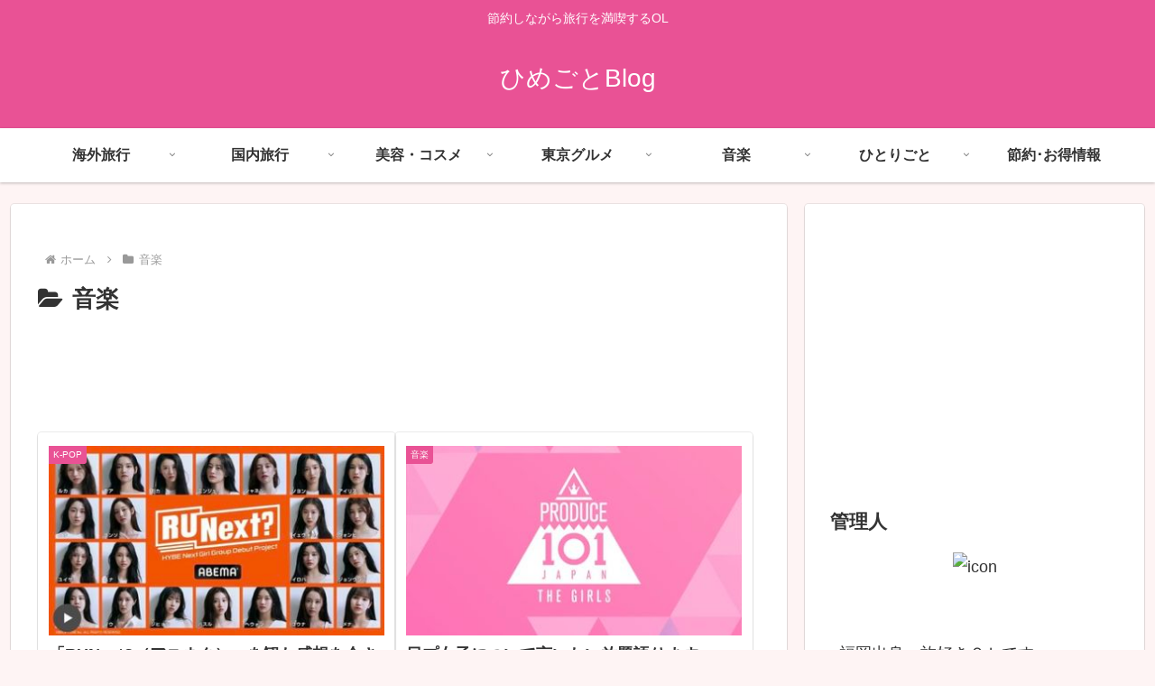

--- FILE ---
content_type: text/html; charset=utf-8
request_url: https://www.google.com/recaptcha/api2/aframe
body_size: 267
content:
<!DOCTYPE HTML><html><head><meta http-equiv="content-type" content="text/html; charset=UTF-8"></head><body><script nonce="iTN88jUu9AsgsXAGIGw6Jw">/** Anti-fraud and anti-abuse applications only. See google.com/recaptcha */ try{var clients={'sodar':'https://pagead2.googlesyndication.com/pagead/sodar?'};window.addEventListener("message",function(a){try{if(a.source===window.parent){var b=JSON.parse(a.data);var c=clients[b['id']];if(c){var d=document.createElement('img');d.src=c+b['params']+'&rc='+(localStorage.getItem("rc::a")?sessionStorage.getItem("rc::b"):"");window.document.body.appendChild(d);sessionStorage.setItem("rc::e",parseInt(sessionStorage.getItem("rc::e")||0)+1);localStorage.setItem("rc::h",'1768950337003');}}}catch(b){}});window.parent.postMessage("_grecaptcha_ready", "*");}catch(b){}</script></body></html>

--- FILE ---
content_type: application/javascript; charset=utf-8;
request_url: https://dalc.valuecommerce.com/vcid?_s=https%3A%2F%2Fhimegotoblog.com%2Fcategory%2Fmusic
body_size: 153
content:
vc_id_callback({"vcid":"Q954psZbfQ9pBWKzOgsxrN2DSsR8n0XY-vfkEmvL7nQa54kddBgDFA","vcpub":"0.667624","t":"69700a3f"})

--- FILE ---
content_type: application/javascript; charset=utf-8;
request_url: https://dalc.valuecommerce.com/app3?p=884805589&_s=https%3A%2F%2Fhimegotoblog.com%2Fcategory%2Fmusic&vf=iVBORw0KGgoAAAANSUhEUgAAAAMAAAADCAYAAABWKLW%2FAAAAMElEQVQYV2NkFGP4nxHFxXBtwn8Gxnk2zP9f7mFmaJ70h4FxI1fX%2F9BzTAxfNEoYABkcDtl8wuN6AAAAAElFTkSuQmCC
body_size: 8354
content:
vc_linkswitch_callback({"t":"69700a3f","r":"aXAKPwAL9Z8Dh_gGCooERAqKBtRQ_A","ub":"aXAKPwAJnjwDh%2FgGCooCsQqKBtiM%2Bg%3D%3D","vcid":"TgqKZfsgRgpCvBWOS09qHqBEl-dKw3ZXK0mYb4csTsKh3bXGm5KzRg","vcpub":"0.783775","wwwtst.hotpepper.jp":{"a":"2594692","m":"2262623","g":"2fb0f700a5","sp":"vos%3Dnhppvccp99002"},"www.jtb.co.jp/kaigai":{"a":"2915989","m":"2214108","g":"3b1e9daa8e"},"www.seijoishii.com":{"a":"2483264","m":"2776692","g":"34f5f8cd8e"},"biz.travel.yahoo.co.jp":{"a":"2761515","m":"2244419","g":"2c1ad8528e"},"beauty.hotpepper.jp":{"a":"2760766","m":"2371481","g":"78cddacb8e"},"jal.co.jp/tour":{"a":"2425691","m":"2404028","g":"c83281f18e"},"www.lancome.jp":{"a":"2848146","m":"2604238","g":"aefeaa83e9","sp":"utm_source%3DValueCommerce%26utm_medium%3Daffiliate%26utm_campaign%3Daffiliate2009-2010"},"www.jtb.co.jp":{"a":"2549714","m":"2161637","g":"f26af7a9bd","sp":"utm_source%3Dvcdom%26utm_medium%3Daffiliate"},"lohaco.jp":{"a":"2686782","m":"2994932","g":"629ac2538e"},"7net.omni7.jp":{"a":"2602201","m":"2993472","g":"6f4f41ec8e"},"jalan.net/dp":{"a":"2656064","m":"3119242","g":"8d229e24ad","sp":"vos%3Dafjadpvczzzzx00000001"},"sp.jal.co.jp/intltour":{"a":"2910359","m":"2403993","g":"ec7a0e288e"},"kumapon.jp":{"a":"2473767","m":"2740569","g":"22300beba3","sp":"uiaid%3Dxx2ba0007"},"travel.yahoo.co.jp":{"a":"2761515","m":"2244419","g":"2c1ad8528e"},"s.kumapon.jp":{"a":"2473767","m":"2740569","g":"22300beba3","sp":"uiaid%3Dxx2ba0007"},"www.omni7.jp":{"a":"2602201","m":"2993472","g":"6f4f41ec8e"},"paypaystep.yahoo.co.jp":{"a":"2821580","m":"2201292","g":"d1693c878e","kaa":"2826625"},"service.expedia.co.jp":{"a":"2438503","m":"2382533","g":"4a1ab448d2","sp":"eapid%3D0-28%26affcid%3Djp.network.valuecommerce.general_mylink."},"st-www.rurubu.travel":{"a":"2550407","m":"2366735","g":"27adbf20c5","sp":"utm_source%3Dvaluecommerce%26utm_medium%3Daffiliate"},"sp.jal.co.jp/domtour":{"a":"2425691","m":"2404028","g":"c83281f18e"},"r.advg.jp":{"a":"2550407","m":"2366735","g":"27adbf20c5","sp":"utm_source%3Dvaluecommerce%26utm_medium%3Daffiliate"},"www.jalan.net/activity":{"a":"2720182","m":"3222781","g":"9f4ae3928e"},"www.ozmall.co.jp":{"a":"2686083","m":"2209755","g":"32f92d838e"},"lohaco.yahoo.co.jp":{"a":"2686782","m":"2994932","g":"629ac2538e"},"jal.co.jp/intltour":{"a":"2910359","m":"2403993","g":"ec7a0e288e"},"bit.ly":{"a":"2773224","m":"3267352","g":"8179aeaeda","sp":"utm_source%3Dvc%26utm_medium%3Daffiliate%26utm_campaign%3Dproduct_detail"},"www.hotpepper.jp":{"a":"2594692","m":"2262623","g":"2fb0f700a5","sp":"vos%3Dnhppvccp99002"},"arctiwolf.developlcj.net":{"a":"2706204","m":"3209469","g":"2cdf21968e"},"mini-shopping.yahoo.co.jp":{"a":"2821580","m":"2201292","g":"d1693c878e","kaa":"2826625"},"demo-ap01-lecreuset.demandware.net":{"a":"2706204","m":"3209469","g":"2cdf21968e"},"tower.jp":{"a":"2377670","m":"2409673","g":"d000ee668e"},"jal.co.jp/jp/ja/domtour":{"a":"2425691","m":"2404028","g":"c83281f18e"},"hotels.com":{"a":"2518280","m":"2506163","g":"4665f073b7","sp":"rffrid%3Daff.hcom.JP.014.000.VCSphone"},"shopping.yahoo.co.jp":{"a":"2821580","m":"2201292","g":"d1693c878e","kaa":"2826625"},"www.klook.com":{"a":"2891793","m":"3587326","g":"49b3f7378e"},"www.amazon.co.jp":{"a":"2614000","m":"2366370","g":"de10cc4cae","sp":"tag%3Dvc-22%26linkCode%3Dure"},"rurubu.travel":{"a":"2550407","m":"2366735","g":"27adbf20c5","sp":"utm_source%3Dvaluecommerce%26utm_medium%3Daffiliate"},"www.jtb.co.jp/kokunai_htl":{"a":"2549714","m":"2161637","g":"f26af7a9bd","sp":"utm_source%3Dvcdom%26utm_medium%3Daffiliate"},"approach.yahoo.co.jp":{"a":"2821580","m":"2201292","g":"d1693c878e","kaa":"2826625"},"www.lecreuset.co.jp":{"a":"2706204","m":"3209469","g":"2cdf21968e"},"dev.r-rlx.jp":{"a":"2887516","m":"3274083","g":"f67a5ece8e"},"www.helenarubinstein.jp":{"a":"2848146","m":"2604238","g":"aefeaa83e9","sp":"utm_source%3DValueCommerce%26utm_medium%3Daffiliate%26utm_campaign%3Daffiliate2009-2010"},"tabelog.com":{"a":"2797472","m":"3366797","g":"30b132558e"},"uat-jp-ngl.dw-sites-apac.com":{"a":"2848146","m":"2604238","g":"aefeaa83e9","sp":"utm_source%3DValueCommerce%26utm_medium%3Daffiliate%26utm_campaign%3Daffiliate2009-2010"},"www.hotpepper.jp?vos=nhppvccp99002":{"a":"2594692","m":"2262623","g":"2fb0f700a5","sp":"vos%3Dnhppvccp99002"},"domtoursearch.jal.co.jp":{"a":"2425691","m":"2404028","g":"c83281f18e"},"www.matsukiyo.co.jp/store/online":{"a":"2494620","m":"2758189","g":"12bd683f8e"},"external-test-pc.staging.furunavi.com":{"a":"2773224","m":"3267352","g":"8179aeaeda","sp":"utm_source%3Dvc%26utm_medium%3Daffiliate%26utm_campaign%3Dproduct_detail"},"www.jtb.co.jp/kokunai_hotel":{"a":"2549714","m":"2161637","g":"f26af7a9bd","sp":"utm_source%3Dvcdom%26utm_medium%3Daffiliate"},"master.qa.notyru.com":{"a":"2550407","m":"2366735","g":"27adbf20c5","sp":"utm_source%3Dvaluecommerce%26utm_medium%3Daffiliate"},"jal.co.jp/domtour":{"a":"2425691","m":"2404028","g":"c83281f18e"},"jal.co.jp/jp/ja/tour":{"a":"2425691","m":"2404028","g":"c83281f18e"},"jalan.net":{"a":"2513343","m":"2130725","g":"c0b0e34e8e"},"kap":885967306,"www.jtb.co.jp/lookjtb":{"a":"2915989","m":"2214108","g":"3b1e9daa8e"},"app-external-test-pc.staging.furunavi.com":{"a":"2773224","m":"3267352","g":"8179aeaeda","sp":"utm_source%3Dvc%26utm_medium%3Daffiliate%26utm_campaign%3Dproduct_detail"},"intltoursearch.jal.co.jp":{"a":"2910359","m":"2403993","g":"ec7a0e288e"},"restaurant.ikyu.com":{"a":"2349006","m":"2302203","g":"a05f8d198e"},"st-plus.rurubu.travel":{"a":"2550407","m":"2366735","g":"27adbf20c5","sp":"utm_source%3Dvaluecommerce%26utm_medium%3Daffiliate"},"app.furunavi.jp":{"a":"2773224","m":"3267352","g":"8179aeaeda","sp":"utm_source%3Dvc%26utm_medium%3Daffiliate%26utm_campaign%3Dproduct_detail"},"jtb.co.jp":{"a":"2549714","m":"2161637","g":"f26af7a9bd","sp":"utm_source%3Dvcdom%26utm_medium%3Daffiliate"},"l":5,"7netshopping.jp":{"a":"2602201","m":"2993472","g":"6f4f41ec8e"},"paypaymall.yahoo.co.jp":{"a":"2821580","m":"2201292","g":"d1693c878e","kaa":"2826625"},"p":884805589,"jal.co.jp/jp/ja/intltour":{"a":"2910359","m":"2403993","g":"ec7a0e288e"},"s":2991355,"www.rurubu.travel":{"a":"2550407","m":"2366735","g":"27adbf20c5","sp":"utm_source%3Dvaluecommerce%26utm_medium%3Daffiliate"},"fcf.furunavi.jp":{"a":"2773224","m":"3267352","g":"8179aeaeda","sp":"utm_source%3Dvc%26utm_medium%3Daffiliate%26utm_campaign%3Dproduct_detail"},"dom.jtb.co.jp":{"a":"2549714","m":"2161637","g":"f26af7a9bd","sp":"utm_source%3Dvcdom%26utm_medium%3Daffiliate"},"sp.lancome.jp":{"a":"2848146","m":"2604238","g":"aefeaa83e9","sp":"utm_source%3DValueCommerce%26utm_medium%3Daffiliate%26utm_campaign%3Daffiliate2009-2010"},"furunavi.jp":{"a":"2773224","m":"3267352","g":"8179aeaeda","sp":"utm_source%3Dvc%26utm_medium%3Daffiliate%26utm_campaign%3Dproduct_detail"},"tour.rurubu.travel":{"a":"2550407","m":"2366735","g":"27adbf20c5","sp":"utm_source%3Dvaluecommerce%26utm_medium%3Daffiliate"},"shopping.geocities.jp":{"a":"2821580","m":"2201292","g":"d1693c878e","kaa":"2826625"},"www.expedia.co.jp":{"a":"2438503","m":"2382533","g":"4a1ab448d2","sp":"eapid%3D0-28%26affcid%3Djp.network.valuecommerce.general_mylink."},"www.matsukiyococokara-online.com":{"a":"2494620","m":"2758189","g":"12bd683f8e"},"www.jtb.co.jp/kokunai":{"a":"2549714","m":"2161637","g":"f26af7a9bd","sp":"utm_source%3Dvcdom%26utm_medium%3Daffiliate"},"seijoishii.com":{"a":"2483264","m":"2776692","g":"34f5f8cd8e"},"rlx.jp":{"a":"2887516","m":"3274083","g":"f67a5ece8e"},"www.jtbonline.jp":{"a":"2549714","m":"2161637","g":"f26af7a9bd","sp":"utm_source%3Dvcdom%26utm_medium%3Daffiliate"},"www.matsukiyo.co.jp":{"a":"2494620","m":"2758189","g":"12bd683f8e"},"www.ikyu.com":{"a":"2675907","m":"221","g":"8741bfa88a"},"skyticket.jp":{"a":"2216077","m":"2333182","g":"9eef5486a1","sp":"ad%3DVC_sky_dom"},"lancome.jp":{"a":"2848146","m":"2604238","g":"aefeaa83e9","sp":"utm_source%3DValueCommerce%26utm_medium%3Daffiliate%26utm_campaign%3Daffiliate2009-2010"},"welove.expedia.co.jp":{"a":"2438503","m":"2382533","g":"4a1ab448d2","sp":"eapid%3D0-28%26affcid%3Djp.network.valuecommerce.general_mylink."},"sp.jal.co.jp/tour":{"a":"2425691","m":"2404028","g":"c83281f18e"},"www.netmile.co.jp":{"a":"2438503","m":"2382533","g":"4a1ab448d2","sp":"eapid%3D0-28%26affcid%3Djp.network.valuecommerce.general_mylink."}})